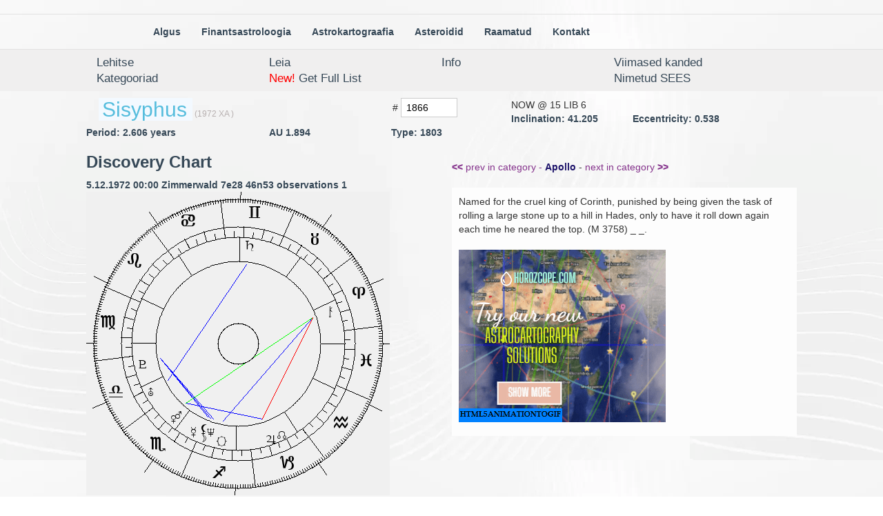

--- FILE ---
content_type: text/html; charset=UTF-8
request_url: https://horoskoop.ee/asteroids/?langv=est&act=info&nr=1866
body_size: 3700
content:

<!DOCTYPE html>
<html>
<head>
<meta http-equiv="content-type" content="text/html; charset=UTF-8">
<script src="https://ajax.googleapis.com/ajax/libs/jquery/1.10.1/jquery.min.js"></script>
<link rel="stylesheet" href="../css/bootstrap.css"  type="text/css"/>
<meta name="viewport" content="width=device-width">
<style>

body {
    background-image: url("https://media.istockphoto.com/photos/white-wood-texture-background-picture-id1054558556?k=6&m=1054558556&s=170667a&w=0&h=BSpXE2bmdLUOqfm0gzzm7mALE53hLiYr8T6nywI23o0=");
    background-image: url("https://www.publicdomainpictures.net/pictures/200000/t2/plain-white-background-1480544970glP.jpg");
}

body {
    background-image: url(valgeback.webp);
	background-repeat:repeat;
	        background-color_: rgb(232, 232, 255);
	        }
	        

@media only screen and (max-width: 1100px) {
#newwrapper {
    width: 90%;
    margin: auto;
}
}

@media only screen and (min-width: 1101px) {
#newwrapper {
    width: 1000px;
    margin: auto;
}


}

@media only screen and (min-width: 401px) {
#categorieswrap table tr {
    width: 50%;
    float: left;
    height: auto;
}

.menuholder2 {
    margin: auto;
    width: 100%;
    margin-bottom_: 10px;
}



}

@media only screen and (min-width: 801px) {
#categorieswrap table tr {
    width: 33%;
    float: left;
    height: auto;
}
}

@media only screen and (min-width: 1101px) {
#categorieswrap table tr {
    width: 25%;
    float: left;
    height: auto;
}

.menuholder2 {
    margin: auto;
    width: 70%;
    margin-bottom_: 10px;
}


.col-md-25 {
  width: 20.8333333%;
}

}



@media only screen and (min-width: 1301px) {
.menuholder2 {
    margin: auto;
    width: 55%;
    margin-bottom_: 10px;
}
}




#categorieswrap table td {
    //padding: 10px;
    word-break: keep-all;
    white-space: nowrap;
    //border: 1px solid gray;
}

h6 {
display: inline;
color: #b7b0b0;
}

input {
//width: 100%;
border: 1px solid #ccc;
background: #FFF;
//margin: 0 0 5px;
padding: 3px 7px;
}

a {
    color: #364857;
    font-weight: bold;
}

.grid_container a {
    font-size: 1.2em;
}

#namesrc, #namesrc2, #namesrc3, #namesrc4 {
    margin-top: 20px;
    background: #fdfdfd;
    padding: 10px;
}
#namesrc2 {
    background-color: #f7f7f7;
    background-color: #fee;
}
#namesrc3 {
    background-color: #eef;
}


#namesrc2 span {
    background-color: #ddd;
}

#namesrc4 {
    background-color: #efe;
}

.browse{
    color: #21b6ff;
    color: #2212e6;
    color: #85338c;    
    font-weight: normal;
}

u {
    color: #1d136a;
    font-weight: bold;
    text-decoration: none;

}

b {
    font-weight: 700px;

}

.catcaption {
    color: #4a98dd;
}

h2 {
margin: 3px;
display: inline;
color: #66dbff;
color: #56bddd;
background-color: #f3f9ff;
padding-left: 5px;
}

td {
    border_: 1px solid;
    border-color_: red;
    padding-left: 20px;
}

.menuholder {
    width: 100%;
    margin-top: 20px;
    margin-bottom_: 10px;
    border-bottom: 1px solid #e2e2e2;
    border-top: 1px solid #e2e2e2;
}


.navbar-nav {
  float: left;
    margin: 0;
      background-color_: #fff8ef;
}



</style>
</head>


<body><div class="menuholder">
<div class="menuholder2">
<!--<nav id="navigationbar" class="navbar navbar-default" role="navigation">-->
  <!-- Brand and toggle get grouped for better mobile display -->
  <div class="navbar-header">
    <button type="button" class="navbar-toggle" data-toggle="collapse" data-target="#bs-example-navbar-collapse-1">
      <span class="sr-only">Toggle navigation</span>
      <span class="icon-bar"></span>
      <span class="icon-bar"></span>
      <span class="icon-bar"></span>
    </button>
    <a class="navbar-brand hidden-sm hidden-md hidden-lg" href="/"><span class="notranslate">
Algus</span></a> 
  </div>

  <!-- Collect the nav links, forms, and other content for toggling -->
  <div class="collapse navbar-collapse" id="bs-example-navbar-collapse-1">
    <ul class="nav navbar-nav ">
      <li><a href="/"><span class="notranslate">
Algus</span></a></li>
      <li ><a href="/financial-astrology"><span class="notranslate">
Finantsastroloogia</span></a></li>
      <li ><a href="/astrocartography"><span class="notranslate">
Astrokartograafia</span></a></li>
      <li ><a href="/asteroids"><span class="notranslate">
Asteroidid</span> </a></li>
      <li ><a href="/books"><span class="notranslate">
Raamatud
</span></a></li> <!-- </ul>
    <ul class="nav navbar-nav "> -->
      <li ><a href="/contact"><span class="notranslate">
Kontakt</span> </a></li>
    </ul>
<!--    <ul class="nav navbar-nav">
      <li class="dropdown">
        <a href="#" class="dropdown-toggle" data-toggle="dropdown"><span class="notranslate">
Kontakt</span> <b class="caret"></b></a>
        <ul class="dropdown-menu">
          <li><a href="#">Action</a></li>
          <li><a href="#">Another action</a></li>
          <li><a href="#">Something else here</a></li>
          <li class="divider"></li>
          <li><a href="#">Separated link</a></li>
        </ul>
      </li>
    </ul>  
--> <!--   <form class="navbar-form navbar-left" action="/index.php" method="post" role="form">
      <div class="form-group">
        <input type="text" name="user" class="form-control" placeholder="Kasutaja">
      </div>
      <div class="form-group">
        <input type="password" name="pass" class="form-control" placeholder="Parool">
      </div>
      <button type="submit" name="logging-in" value="mhmh" class="btn btn-default"><span class="notranslate">-->
<!--</span></button>
    </form>-->
    <!--<ul class="nav navbar-nav navbar-left">
      <li><a data-toggle="modal" href="#myModal"><span class="notranslate">-->
<!--</span></a></li>
    </ul>-->
  </div><!-- /.navbar-collapse -->
<!--</nav>-->
</div>
</div>

<style>

.item-a {
  grid-area: menu1;
    border_: 1px solid #dbdbdb;
    background-color_: #f7f7f7;
  }
  .item-b {
    grid-area: menu2;
    border_: 1px solid #dbdbdb;
    background-color_: #f7f7f7;
    }
    .item-c {
      grid-area: menu3;
    border_: 1px solid #dbdbdb;
    background-color_: #f7f7f7;
      }
      .item-d {
        grid-area: menu4;
        white-space: nowrap;
    border_: 1px solid #dbdbdb;
    background-color_: #f7f7f7;
        }
      .item-e {
        grid-area: menu5;
    border_: 1px solid #dbdbdb;
    background-color_: #f7f7f7;
        }
      .item-f {
        grid-area: menu6;
        white-space: nowrap;
    border_: 1px solid #dbdbdb;
    background-color_: #f7f7f7;
        }
      .item-g {
        grid-area: menu7;
        white-space: nowrap;
    border_: 1px solid #dbdbdb;
    background-color_: #f7f7f7;
        }


.grid_container {
    width: 100%;
    margin: auto;
}


        
    @media screen and (max-width: 399px) {
        .grid_container {
          display: grid;
            grid-template-columns: 24% 24% 24% 24% ;
              grid-template-rows: auto;
                grid-template-areas: 
                    "menu1 menu1 menu2 menu3"
                        "menu4 menu4 menu5 menu5"
                            "menu6 menu6 menu7 menu7";
                            }
}

    @media screen and (max-width: 320px) {
        .grid_container {
          display: grid;
            grid-template-columns: 32% 25% 23% 20% ;
              grid-template-rows: auto;
                grid-template-areas: 
                    "menu1 menu1 menu2 menu3"
                        "menu4 menu4 menu5 menu5"
                            "menu7 menu7 menu7 menu7"
                            "menu6 menu6 menu6 menu6";
                            }
                            .astermenu {
                            font-size: 1.3em;
                            }
}
    @media screen and (min-width: 400px) {
        .grid_container {
          display: grid;
            grid-template-columns: 25% 25% 25% 25% ;
              grid-template-rows: auto;
                grid-template-areas: 
                    "menu1 menu1 menu2 menu3"
                        "menu4 menu4 menu5 menu5"
                            "menu6 menu6 menu7 menu7";
                            }
}

    @media screen and (min-width: 730px) {
        .grid_container {
          display: grid;
            grid-template-columns: 25% 25% 25% 25% ;
              grid-template-rows: auto;
                grid-template-areas: 
                    "menu1 menu2 menu3 menu4"
                    "menu5 menu6 menu6 menu7";
                            }
	.container0 {
	    height_: 30px;
	}


    }


    @media screen and (min-width: 1100px) {
        .grid_container {
	    width: 1000px;
	}
    }


    @media screen and (min-width: 1300px) {
        .grid_container {
          display: grid;
            grid-template-columns: 15% 10% 10% 17% 17% 17% 17%;
              grid-template-rows: auto;
                grid-template-areas: 
                    "menu1 menu2 menu3 menu4 menu5 menu6 menu7";
        }
	.container0 {
	    height: 40px;
	}
    }
    
    
.container0 {
    width: 100%;
    padding: 7px;
    background-color: #f7f7f7;
    background-color: #f0efef;
}
    
    


.grid_container a {
    font-weight: normal;
}

</style>
<div class="container0">
<div class="grid_container">
<div class="item-a"><a href="?langv=est&act=browse&start=0&rows=25" class="astermenu">Lehitse</a>
</div>

<div class="item-b"><a href="?langv=est&act=find" class="astermenu">Leia</a>
</div>

<div class="item-c"><a href="?langv=est&act=info" class="astermenu">Info</a>
</div>

<div class="item-d"><a href="?langv=est&act=last" class="astermenu">Viimased kanded</a>
</div>
<div class="item-e"><a href="?langv=est&act=cat" class="astermenu">Kategooriad</a>
</div>
<div class="item-f"><a href="alist.php" class="astermenu"><font color="#FF0000">New!</font> Get Full List</a>
</div>
<div class="item-g"><a href="?langv=est&act=info&start=0&rows=25&sort=
nr&onlynamed=y" class="astermenu">Nimetud SEES</a>
</div></div></div>
<div id="newwrapper"><p>
<script language="JavaScript">

<!--
function MM_openBrWindow(theURL,winName,features) { //v2.0
  window.open(theURL,winName,features);
}
//-->
</script>
<div id="kitsendaja_"><!-- <div id="wrap"> -->
<div class="row"><div class="col-md-5"><h2>Sisyphus          </h2><h6>(1972 XA    )</h6></div><div class="col-md-2"><form action="?langv=est&act=info" method=post>
# <input type=text size="7" name=nr value="1866">
</div><div class="col-md-2 col-md-25"><u_>NOW @</u_> 15 LIB  6
</div><div class="col-md-2 col-md-25">
<a class="kuuplink" href="#"onMouseDown="MM_openBrWindow('../astdate.php?place=<u_>FOUND @</u_></a>  19 TAU 33</div></div><div class="row"><div class="col-md-12">&nbsp;</div></div><div class="row">
<div class="col-sm-4 col-md-2"><b>Inclination: </b>41.205</div>
<div class="col-sm-8 col-md-2"><b>Eccentricity:</b> 0.538</div>
<div class="col-sm-4 col-md-3"><b>Period:</b> 2.606 years</div>
<div class="col-sm-4 col-md-2"><b>AU</b> 1.894</div>
<div class="col-sm-4 col-md-2"><b>Type:</b> 1803</div>
</div><div class="row">
<div class="col-sm-6"><h3><b>Discovery Chart</b></h3>5.12.1972 00:00 Zimmerwald         7e28 46n53  observations 1<img class="img-responsive" src="http://www.horoskoop.ee/big2.php?size=small&sun=252&moo=243&mer=236&ven=222&mar=222&jup=281&sat=77&ura=201&nep=245&plu=184&chi=12&lil=241&nn=288&asc=173&h2=197&h3=227&h4=262&h5=297&h6=328&adeg=&anam=&ast=yes"><div id="discoverychart"></div></div> <!-- esimese columni lõpp -->
<div class="col-sm-6"><p><br><p><a href="?langv=est&act=info&nr=1865" class="browse"><span> <b><<</b> prev in category - </a><u>Apollo</u></span> - <a href="?langv=est&act=info&nr=1981" class="browse">next in category <b>>></b> </a> <br><div id="namesrc">Named for the cruel king of Corinth, punished by being given the task of rolling a large stone up to a hill in Hades, only to have it roll down again each time he neared the top. (M 3758) _ _.<p><br><a href="/astrocartography"><img src="astrocartobann.gif"></a></div></div> </div> </div><table><tr><td align=left colspan=3><p>Avastatud: 5-12-1972  Avastamiskoht:  <b>Zimmerwald        </b> Avastajad:  <b>Wild, P.</b><br></td></tr><tr><td colspan="3"> <a class="linksout" href="http://ssd.jpl.nasa.gov/sbdb.cgi?sstr=1866;orb=1">ORBITS</a> |  <a class="linksout" href="http://hamilton.dm.unipi.it/cgi-bin/astdys/astibo?objects:Sisyphus          ;main">AstDys</a> |  <a class="linksout" href="http://www.wikipedia.org/w/wiki.phtml?search=Sisyphus          ">Wikipedia</a> |  <a class="linksout" href="http://dictionary.reference.com/search?q=Sisyphus          ">Dictionary</a> |  <a class="linksout" href="http://www.urbandictionary.com/define.php?term=Sisyphus          ">UrbanDictionary</a> |  <a class="linksout" href="http://www.bartleby.com/cgi-bin/texis/webinator/sitesearch?FILTER=col61&query=Sisyphus          ">Bartleby</a> |  <a class="linksout" href="http://www.m-w.com/cgi-bin/dictionary?book=Dictionary&va=Sisyphus          ">Webster</a> |  <a class="linksout" href="https://ssd.jpl.nasa.gov/sbdb.cgi?sstr=1866">Name Source</a> | </td></tr><tr><td align=left colspan=3 class="pealkiri7"></form>Kategooriad: <a href="?langv=est&act=cat&cat=Apollo" class="browse">Apollo,</a> <br> <!-- <img src="graypixel_.gif" width=770 height=1 border=0> --> <p></td></tr></table><TABLE id="eventstbl" borderColor=#000000 cellSpacing=0 borderColorDark=#ffffff 
      cellPadding=1 width="" bgColor=#f4f4f4 borderColorLight=#e0e0e0 
      border=1>
        <TBODY></table><p></div> <!-- newwrapper-->
<script>
jQuery(document).ready(function($) {
//      $('#discoverychart').load(''); 
      //$('#discoverychart').load('', function () { 
      //$('#discoverychart').prepend('<font size="4">Discovery Chart</font>'); 
      //$('img').addClass('img-responsive');
      //});
      });
</script>

</body>

<script src="http://www.google-analytics.com/urchin.js" type="text/javascript">
</script>
<script type="text/javascript">
_uacct = "UA-1934992-1";
urchinTracker();
</script>

</html>
